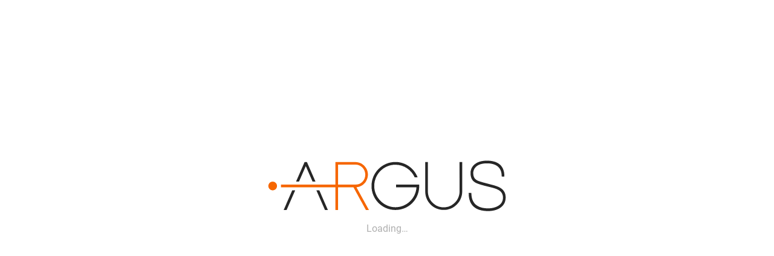

--- FILE ---
content_type: text/html; charset=UTF-8
request_url: https://portal.mnemonic.no/spa/swagger?module=cases
body_size: 2652
content:
<!DOCTYPE html>
<html lang="en">
  <head>
    <meta charset="UTF-8" />
    <title>Argus Managed Defence | mnemonic</title>
    <link rel="shortcut icon" href="https://static.mnemonic.no/mnemonic/v1/resources/versions/1.14.0/images/argus-favicon.png" />
    <style>
      html {
        height: 100%;
      }

      body,
      #root {
        margin: 0;
        padding: 0;
      }

      div.graphiql-container {
        min-height: 100vh;
      }
    </style>
    <style>
      #mne-splash {
        position: fixed;
        z-index: 99998;
        height: 100vh;
        width: 100%;
        /* https://github.com/nguyenbathanh/react-loading-screen */
        transition: opacity cubic-bezier(0.4, 0, 0.2, 1) 436ms;
        display: flex;
        flex-direction: column;
        align-items: center;

        /* Taken from compiled main.css */
        -webkit-font-smoothing: antialiased;
        -moz-osx-font-smoothing: grayscale;
        line-height: 1.5;
        -webkit-box-sizing: inherit;
        box-sizing: inherit;

        /* Material ui styles */
        font-family: "Roboto", "Helvetica", "Arial", sans-serif;
      }
      .dark-mode {
        background-color: #232323;
        color: #fff;
      }
      .light-mode {
        background-color: #fff;
      }

      #darkLogo,
      #lightLogo {
        display: none;
      }
      .dark-mode #lightLogo {
        display: block;
      }
      .light-mode #darkLogo {
        display: block;
      }

      .mne-splash-available {
        opacity: 0;
      }

      #mne-splash-logo {
        margin-top: 200px;
        text-align: center;
      }

      #mne-splash-logo > img {
        vertical-align: middle;
      }

      @media only screen and (min-width: 600px) {
        #mne-splash-logo > img {
          width: 400px;
        }
      }

      @media only screen and (max-width: 600px) {
        #mne-splash-logo > img {
          width: 250px;
        }
      }

      /**
    * After a short while display what's currently loading.
    * Javascript handles changing the text directly on the element.
    */
      #mne-splash-text {
        margin-top: 16px;
        text-align: center;
        opacity: 0;
        animation: 2s ease 4s normal forwards 1 mneSplashOpacity;
      }

      @keyframes mneSplashOpacity {
        0% {
          opacity: 0;
        }

        100% {
          opacity: 1;
        }
      }

      /**
    * Abuse animations to keep track of how long the splashscreen has been visible, i.e. how long the page has been loading
    * This allows us in javascript later to blink the screen or something when page is finally ready, after loading a long while
    * NN/g: > 15 seconds: "add at end a noticable sound & strong visual indication so users know to return"
    */
      #mne-splash-countdown {
        opacity: 0;
        animation: 0s ease 15s normal forwards 1 mneSplashOpacity;
      }

      /**
    * After 30 seconds of loading, display message telling we know it's slow, and something might be wrong
    */
      #mne-splash-slow-load {
        /* Reveal animation */
        overflow: hidden;
        opacity: 0;
        animation: 225ms cubic-bezier(0.4, 0, 0.2, 1) 30s normal forwards 1 mneNotifcationPullDown;

        /* Align the message and button correctly */
        display: flex;
        flex-wrap: wrap;
        justify-content: space-between;
        align-items: center;

        /* Measurments */
        width: 100%;
        padding: 12px 24px;
        min-height: 60px;
        font-size: 16px;

        /* Set to top*/
        position: fixed;
        margin-top: 0;
        left: 0;

        /* Hide out of screen */
        top: -61px;
        /* height (60px) + border-height (1px) */

        /* Bottom divider border */
        border-bottom: 1px solid rgba(0, 0, 0, 0.12);

        box-sizing: border-box;
      }

      @keyframes mneNotifcationPullDown {
        0% {
          opacity: 1;
          top: -61px;
        }

        100% {
          opacity: 1;
          top: 0;
        }
      }

      /* Material ui button */
      .mne-splash-button {
        flex: 0 0 auto;
        color: #ef7b00;

        padding: 8px 16px;
        min-width: 88px;
        font-size: 0.875rem;
        box-sizing: border-box;
        min-height: 36px;
        transition:
          background-color 250ms cubic-bezier(0.4, 0, 0.2, 1) 0ms,
          box-shadow 250ms cubic-bezier(0.4, 0, 0.2, 1) 0ms;
        line-height: 1.4em;
        font-family: "Roboto", "Helvetica", "Arial", sans-serif;
        font-weight: 500;
        border-radius: 2px;
        text-transform: uppercase;

        cursor: pointer;
        margin: 0;
        border: 0;
        display: inline-flex;
        outline: none;
        position: relative;
        user-select: none;
        align-items: center;
        vertical-align: middle;
        justify-content: center;
        -moz-appearance: none;
        text-decoration: none;
        background-color: transparent;
        -webkit-appearance: none;
        -webkit-tap-highlight-color: transparent;
      }

      .mne-splash-button:hover {
        background-color: rgba(239, 123, 0, 0.12);
        text-decoration: none;
      }

      #mne-splash {
        transition: opacity cubic-bezier(0.4, 0, 0.2, 1) 436ms;
      }

      #mne-splash-logo {
        margin-top: 264px;
      }

      @media only screen and (max-height: 500px) {
        #mne-splash-logo {
          margin-top: 200px;
        }
      }
    </style>
      
        
          <link
             rel="preconnect"
             href="https://api.mnemonic.no/"
             crossorigin
          >
        
          <link
             rel="preconnect"
             href="https://static.mnemonic.no/"
             crossorigin
          >
        
          <link
             rel="stylesheet"
             href="https://static.mnemonic.no/mnemonic/v1/swagger/versions/4.37.0/Entrypoint-DOWTgRUu.css"
             crossorigin
          >
        
      
      
        <script 
          defer
          type="module" 
          src="https://static.mnemonic.no/mnemonic/v1/swagger/versions/4.37.0/Entrypoint-7eTLq4yI.js">
        </script>
      
  </head>
  <body>
    <body>
      <div id="mne-splash">
        <div id="mne-splash-logo">
          <img id="darkLogo" src="https://static.mnemonic.no/mnemonic/v1/resources/versions/1.14.0/images/argus-logo-dark.svg" alt="logo" />
          <img id="lightLogo" src="https://static.mnemonic.no/mnemonic/v1/resources/versions/1.14.0/images/argus-logo-light.svg" alt="logo" />
        </div>
        <div id="mne-splash-text">Loading…</div>
        <div id="mne-splash-countdown"></div>
        <div id="mne-splash-slow-load">
          <div>
            <!-- Material warning icon -->
            <span style="display: inline-flex; align-self: center">
              <svg
                style="position: relative; top: 0.125em"
                xmlns="http://www.w3.org/2000/svg"
                width="18"
                height="18"
                viewBox="0 0 18 18"
              >
                <path d="M.5 16h17L9 1 .5 16zm9.5-2H8v-2h2v2zm0-3H8V7h2v4z" />
              </svg>
            </span>
  
            This page seems to be taking an unusual long time to load, try refreshing the page. If the problem persists,
            please contact mss@mnemonic.no
          </div>
          <!-- Contact us button -->
          <span></span>
          <!-- Empty element to force button to the right when wrapped -->
  
          <a class="mne-splash-button" href="mailto:mss@mnemonic.no?subject=Portal is not loading"> CONTACT US </a>
        </div>
      </div>
    <div id="root"></div>
    <script>
      const themeFromLocalStorage = localStorage?.getItem('ui.themeMode') || "auto"
      const splashElement = document?.getElementById('mne-splash');
      const isOSDarkMode = () => window.matchMedia && window.matchMedia('(prefers-color-scheme: dark)').matches;
      const theme = themeFromLocalStorage === 'auto' ? (isOSDarkMode() ? 'dark' : 'light') : themeFromLocalStorage;
      splashElement.classList.add(theme === 'dark' ? 'dark-mode' : 'light-mode');
    </script>
    
  </body>
</html>


--- FILE ---
content_type: image/svg+xml
request_url: https://static.mnemonic.no/mnemonic/v1/resources/versions/1.14.0/images/argus-logo-dark.svg
body_size: 931
content:
<?xml version="1.0" encoding="UTF-8"?><svg
  id="Logo"
  xmlns="http://www.w3.org/2000/svg"
  viewBox="0 0 1373.05 294.6"
>
  <defs>
    <style>
      .cls-1 {
        fill: #f66600;
      }
      .cls-2 {
        fill: #262626;
      }
    </style>
  </defs>
  <g>
    <path
      class="cls-1"
      d="m37.47,123.36c-13.58,0-24.6,11.02-24.6,24.6s11.03,24.6,24.6,24.6,24.6-11.01,24.6-24.6-11.01-24.6-24.6-24.6Z"
    />
    <path
      class="cls-1"
      d="m578.34,83.86c0,.07,0,.15,0,.22,0,.07,0,.15,0,.22v-.44Z"
    />
    <path
      class="cls-1"
      d="m513.14,155.23c22.38-1.9,41.85-14.25,53.55-32.17,7.32-11.21,11.61-24.59,11.65-38.97-.04-14.37-4.33-27.76-11.65-38.97-12.74-19.51-34.67-32.43-59.57-32.43h-113.45v127.76H84.57v15.05h309.09s0,127.82,0,127.82h15.04v-127.79h87.53s70.82,127.75,70.82,127.75h16.92l-70.84-128.04Zm-104.42-14.78V27.73h98.4c30.92,0,56.17,25.42,56.17,56.58s-25.25,56.17-56.17,56.17l-98.4-.03Z"
    />
  </g>
  <g>
    <path
      class="cls-2"
      d="m1274.71,139.24l-2.14-.53c-7.75-2.12-14.96-4.01-21.74-5.76-18.52-4.84-33.15-8.66-46.65-13.91-19.46-7.8-28.13-21.54-28.13-44.57,0-5.55,2.19-54.28,77.68-54.28,38.28,0,83.93,12.58,83.93,72.49v2.43h15.25v-2.43c0-57.39-34.29-87.72-99.17-87.72s-92.93,34.91-92.93,69.51c0,29.28,10.72,47.51,33.68,57.36,14.86,6.65,33.34,11.77,60.21,18.36l10.63,2.61c42.72,10.37,79.61,19.33,79.61,61.09,0,47.76-52.75,60.5-83.93,60.5-62.38,0-95.35-29.38-95.35-84.95v-2.43h-15.26v2.43c0,66.52,37.21,100.24,110.61,100.24,45.75,0,99.18-20.11,99.18-76.82,0-51.96-45.4-63.45-85.47-73.59Z"
    />
    <path
      class="cls-2"
      d="m737.94,140.42v15.05h115.9c-3.81,62.8-56,112.58-119.79,112.58s-120.02-53.74-120.02-120.02,53.73-120.1,120.02-120.1c48.97,0,91.05,29.3,109.73,71.38h16.69c-19.59-50.74-68.87-86.84-126.42-86.84-74.71,0-135.48,60.78-135.48,135.56s60.77,135.48,135.48,135.48,131.42-56.81,135.32-128.03c.08-2.43.15-4.93.15-7.45s-.07-5.1-.23-7.6h-131.35Z"
    />
    <polygon
      class="cls-2"
      points="218.76 12.66 170.09 123.45 186.81 123.45 225.47 35.55 264.06 123.45 280.6 123.45 231.8 12.66 218.76 12.66"
    />
    <polygon
      class="cls-2"
      points="99.88 283.28 116.46 283.28 165.18 172.65 148.47 172.65 99.88 283.28"
    />
    <polygon
      class="cls-2"
      points="285.66 172.65 334.5 283.28 351 283.28 302.27 172.65 285.66 172.65"
    />
    <path
      class="cls-2"
      d="m1098.58,178.25c0,49.61-40.36,89.97-89.96,89.97s-89.98-40.36-89.98-89.97V12.66s-15.05,0-15.05,0v165.59c0,57.91,47.12,105.02,105.02,105.02s105.01-47.11,105.01-105.02V12.66h-15.44l.4,165.59Z"
    />
  </g>
</svg>


--- FILE ---
content_type: image/svg+xml
request_url: https://static.mnemonic.no/mnemonic/v1/resources/versions/1.14.0/images/argus-logo-light.svg
body_size: 931
content:
<?xml version="1.0" encoding="UTF-8"?><svg
  id="Logo"
  xmlns="http://www.w3.org/2000/svg"
  viewBox="0 0 1373.05 294.6"
>
  <defs>
    <style>
      .cls-1 {
        fill: #fff;
      }
      .cls-2 {
        fill: #f66600;
      }
    </style>
  </defs>
  <g>
    <path
      class="cls-2"
      d="m37.47,123.36c-13.58,0-24.6,11.02-24.6,24.6s11.03,24.6,24.6,24.6,24.6-11.01,24.6-24.6-11.01-24.6-24.6-24.6Z"
    />
    <path
      class="cls-2"
      d="m578.34,83.86c0,.07,0,.15,0,.22,0,.07,0,.15,0,.22v-.44Z"
    />
    <path
      class="cls-2"
      d="m513.14,155.23c22.38-1.9,41.85-14.25,53.55-32.17,7.32-11.21,11.61-24.59,11.65-38.97-.04-14.37-4.33-27.76-11.65-38.97-12.74-19.51-34.67-32.43-59.57-32.43h-113.45v127.76H84.57v15.05h309.09s0,127.82,0,127.82h15.04v-127.79h87.53s70.82,127.75,70.82,127.75h16.92l-70.84-128.04Zm-104.42-14.78V27.73h98.4c30.92,0,56.17,25.42,56.17,56.58s-25.25,56.17-56.17,56.17l-98.4-.03Z"
    />
  </g>
  <g>
    <path
      class="cls-1"
      d="m1274.71,139.24l-2.14-.53c-7.75-2.12-14.96-4.01-21.74-5.76-18.52-4.84-33.15-8.66-46.65-13.91-19.46-7.8-28.13-21.54-28.13-44.57,0-5.55,2.19-54.28,77.68-54.28,38.28,0,83.93,12.58,83.93,72.49v2.43h15.25v-2.43c0-57.39-34.29-87.72-99.17-87.72s-92.93,34.91-92.93,69.51c0,29.28,10.72,47.51,33.68,57.36,14.86,6.65,33.34,11.77,60.21,18.36l10.63,2.61c42.72,10.37,79.61,19.33,79.61,61.09,0,47.76-52.75,60.5-83.93,60.5-62.38,0-95.35-29.38-95.35-84.95v-2.43h-15.26v2.43c0,66.52,37.21,100.24,110.61,100.24,45.75,0,99.18-20.11,99.18-76.82,0-51.96-45.4-63.45-85.47-73.59Z"
    />
    <path
      class="cls-1"
      d="m737.94,140.42v15.05h115.9c-3.81,62.8-56,112.58-119.79,112.58s-120.02-53.74-120.02-120.02,53.73-120.1,120.02-120.1c48.97,0,91.05,29.3,109.73,71.38h16.69c-19.59-50.74-68.87-86.84-126.42-86.84-74.71,0-135.48,60.78-135.48,135.56s60.77,135.48,135.48,135.48,131.42-56.81,135.32-128.03c.08-2.43.15-4.93.15-7.45s-.07-5.1-.23-7.6h-131.35Z"
    />
    <polygon
      class="cls-1"
      points="218.76 12.66 170.09 123.45 186.81 123.45 225.47 35.55 264.06 123.45 280.6 123.45 231.8 12.66 218.76 12.66"
    />
    <polygon
      class="cls-1"
      points="99.88 283.28 116.46 283.28 165.18 172.65 148.47 172.65 99.88 283.28"
    />
    <polygon
      class="cls-1"
      points="285.66 172.65 334.5 283.28 351 283.28 302.27 172.65 285.66 172.65"
    />
    <path
      class="cls-1"
      d="m1098.58,178.25c0,49.61-40.36,89.97-89.96,89.97s-89.98-40.36-89.98-89.97V12.66s-15.05,0-15.05,0v165.59c0,57.91,47.12,105.02,105.02,105.02s105.01-47.11,105.01-105.02V12.66h-15.44l.4,165.59Z"
    />
  </g>
</svg>
